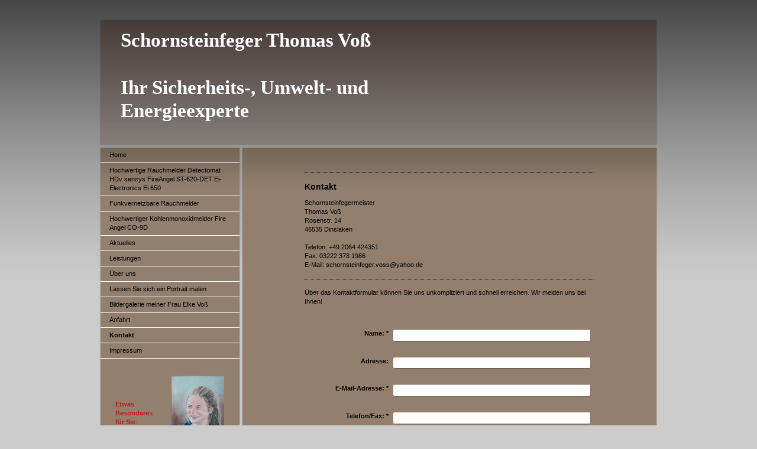

--- FILE ---
content_type: text/html; charset=UTF-8
request_url: https://www.schornsteinfegervoss.de/kontakt/
body_size: 6931
content:
<!DOCTYPE html>
<html lang="de"  ><head prefix="og: http://ogp.me/ns# fb: http://ogp.me/ns/fb# business: http://ogp.me/ns/business#">
    <meta http-equiv="Content-Type" content="text/html; charset=utf-8"/>
    <meta name="generator" content="IONOS MyWebsite"/>
        
    <link rel="dns-prefetch" href="//cdn.website-start.de/"/>
    <link rel="dns-prefetch" href="//105.mod.mywebsite-editor.com"/>
    <link rel="dns-prefetch" href="https://105.sb.mywebsite-editor.com/"/>
    <link rel="shortcut icon" href="//cdn.website-start.de/favicon.ico"/>
        <title>Schornsteinfegermeister  Thomas Voß - Kontakt</title>
    
    

<meta name="format-detection" content="telephone=no"/>
        <meta name="keywords" content="Kontakt"/>
            <meta name="description" content="{{company_name}}, {{city}}"/>
            <meta name="robots" content="index,follow"/>
        <link href="https://www.schornsteinfegervoss.de/s/style/layout.css?1751533176" rel="stylesheet" type="text/css"/>
    <link href="https://www.schornsteinfegervoss.de/s/style/main.css?1751533176" rel="stylesheet" type="text/css"/>
    <link href="https://www.schornsteinfegervoss.de/s/style/font.css?1751533176" rel="stylesheet" type="text/css"/>
    <link href="//cdn.website-start.de/app/cdn/min/group/web.css?1763478093678" rel="stylesheet" type="text/css"/>
<link href="//cdn.website-start.de/app/cdn/min/moduleserver/css/de_DE/common,form,shoppingbasket?1763478093678" rel="stylesheet" type="text/css"/>
    <link href="https://105.sb.mywebsite-editor.com/app/logstate2-css.php?site=704348663&amp;t=1768846755" rel="stylesheet" type="text/css"/>

<script type="text/javascript">
    /* <![CDATA[ */
var stagingMode = '';
    /* ]]> */
</script>
<script src="https://105.sb.mywebsite-editor.com/app/logstate-js.php?site=704348663&amp;t=1768846755"></script>

    <link href="https://www.schornsteinfegervoss.de/s/style/print.css?1763478093678" rel="stylesheet" media="print" type="text/css"/>
    <script type="text/javascript">
    /* <![CDATA[ */
    var systemurl = 'https://105.sb.mywebsite-editor.com/';
    var webPath = '/';
    var proxyName = '';
    var webServerName = 'www.schornsteinfegervoss.de';
    var sslServerUrl = 'https://www.schornsteinfegervoss.de';
    var nonSslServerUrl = 'http://www.schornsteinfegervoss.de';
    var webserverProtocol = 'http://';
    var nghScriptsUrlPrefix = '//105.mod.mywebsite-editor.com';
    var sessionNamespace = 'DIY_SB';
    var jimdoData = {
        cdnUrl:  '//cdn.website-start.de/',
        messages: {
            lightBox: {
    image : 'Bild',
    of: 'von'
}

        },
        isTrial: 0,
        pageId: 919933076    };
    var script_basisID = "704348663";

    diy = window.diy || {};
    diy.web = diy.web || {};

        diy.web.jsBaseUrl = "//cdn.website-start.de/s/build/";

    diy.context = diy.context || {};
    diy.context.type = diy.context.type || 'web';
    /* ]]> */
</script>

<script type="text/javascript" src="//cdn.website-start.de/app/cdn/min/group/web.js?1763478093678" crossorigin="anonymous"></script><script type="text/javascript" src="//cdn.website-start.de/s/build/web.bundle.js?1763478093678" crossorigin="anonymous"></script><script src="//cdn.website-start.de/app/cdn/min/moduleserver/js/de_DE/common,form,shoppingbasket?1763478093678"></script>
<script type="text/javascript" src="https://cdn.website-start.de/proxy/apps/static/resource/dependencies/"></script><script type="text/javascript">
                    if (typeof require !== 'undefined') {
                        require.config({
                            waitSeconds : 10,
                            baseUrl : 'https://cdn.website-start.de/proxy/apps/static/js/'
                        });
                    }
                </script><script type="text/javascript" src="//cdn.website-start.de/app/cdn/min/group/pfcsupport.js?1763478093678" crossorigin="anonymous"></script>    <meta property="og:type" content="business.business"/>
    <meta property="og:url" content="https://www.schornsteinfegervoss.de/kontakt/"/>
    <meta property="og:title" content="Schornsteinfegermeister  Thomas Voß - Kontakt"/>
            <meta property="og:description" content="{{company_name}}, {{city}}"/>
                <meta property="og:image" content="https://www.schornsteinfegervoss.de/s/img/emotionheader.png"/>
        <meta property="business:contact_data:country_name" content="Deutschland"/>
    
    
    
    
    
    
    
    
</head>


<body class="body diyBgActive  cc-pagemode-default diy-market-de_DE" data-pageid="919933076" id="page-919933076">
    
    <div class="diyw">
        ﻿<div id="container">
	<div id="header">
		<div id="header_wrapper">
			
<style type="text/css" media="all">
.diyw div#emotion-header {
        max-width: 940px;
        max-height: 210px;
                background: #342824;
    }

.diyw div#emotion-header-title-bg {
    left: 0%;
    top: 34%;
    width: 100%;
    height: 17%;

    background-color: #FFFFFF;
    opacity: 0.50;
    filter: alpha(opacity = 50);
    display: none;}
.diyw img#emotion-header-logo {
    left: 1.00%;
    top: 0.00%;
    background: transparent;
                border: none;
        padding: 0px;
                display: none;
    }

.diyw div#emotion-header strong#emotion-header-title {
    left: 3%;
    top: 6%;
    color: #ffffff;
        font: normal bold 33px/120% Georgia, serif;
}

.diyw div#emotion-no-bg-container{
    max-height: 210px;
}

.diyw div#emotion-no-bg-container .emotion-no-bg-height {
    margin-top: 22.34%;
}
</style>
<div id="emotion-header" data-action="loadView" data-params="active" data-imagescount="1">
            <img src="https://www.schornsteinfegervoss.de/s/img/emotionheader.png?1573676163.940px.210px" id="emotion-header-img" alt=""/>
            
        <div id="ehSlideshowPlaceholder">
            <div id="ehSlideShow">
                <div class="slide-container">
                                        <div style="background-color: #342824">
                            <img src="https://www.schornsteinfegervoss.de/s/img/emotionheader.png?1573676163.940px.210px" alt=""/>
                        </div>
                                    </div>
            </div>
        </div>


        <script type="text/javascript">
        //<![CDATA[
                diy.module.emotionHeader.slideShow.init({ slides: [{"url":"https:\/\/www.schornsteinfegervoss.de\/s\/img\/emotionheader.png?1573676163.940px.210px","image_alt":"","bgColor":"#342824"}] });
        //]]>
        </script>

    
            
        
            
    
            <strong id="emotion-header-title" style="text-align: left">Schornsteinfeger Thomas Voß

Ihr Sicherheits-, Umwelt- und 
Energieexperte</strong>
                    <div class="notranslate">
                <svg xmlns="http://www.w3.org/2000/svg" version="1.1" id="emotion-header-title-svg" viewBox="0 0 940 210" preserveAspectRatio="xMinYMin meet"><text style="font-family:Georgia, serif;font-size:33px;font-style:normal;font-weight:bold;fill:#ffffff;line-height:1.2em;"><tspan x="0" style="text-anchor: start" dy="0.95em">Schornsteinfeger Thomas Voß</tspan><tspan x="0" style="text-anchor: start" dy="1.2em"> </tspan><tspan x="0" style="text-anchor: start" dy="1.2em">Ihr Sicherheits-, Umwelt- und </tspan><tspan x="0" style="text-anchor: start" dy="1.2em">Energieexperte</tspan></text></svg>
            </div>
            
    
    <script type="text/javascript">
    //<![CDATA[
    (function ($) {
        function enableSvgTitle() {
                        var titleSvg = $('svg#emotion-header-title-svg'),
                titleHtml = $('#emotion-header-title'),
                emoWidthAbs = 940,
                emoHeightAbs = 210,
                offsetParent,
                titlePosition,
                svgBoxWidth,
                svgBoxHeight;

                        if (titleSvg.length && titleHtml.length) {
                offsetParent = titleHtml.offsetParent();
                titlePosition = titleHtml.position();
                svgBoxWidth = titleHtml.width();
                svgBoxHeight = titleHtml.height();

                                titleSvg.get(0).setAttribute('viewBox', '0 0 ' + svgBoxWidth + ' ' + svgBoxHeight);
                titleSvg.css({
                   left: Math.roundTo(100 * titlePosition.left / offsetParent.width(), 3) + '%',
                   top: Math.roundTo(100 * titlePosition.top / offsetParent.height(), 3) + '%',
                   width: Math.roundTo(100 * svgBoxWidth / emoWidthAbs, 3) + '%',
                   height: Math.roundTo(100 * svgBoxHeight / emoHeightAbs, 3) + '%'
                });

                titleHtml.css('visibility','hidden');
                titleSvg.css('visibility','visible');
            }
        }

        
            var posFunc = function($, overrideSize) {
                var elems = [], containerWidth, containerHeight;
                                    elems.push({
                        selector: '#emotion-header-title',
                        overrideSize: true,
                        horPos: 6.65,
                        vertPos: 24.23                    });
                    lastTitleWidth = $('#emotion-header-title').width();
                                                elems.push({
                    selector: '#emotion-header-title-bg',
                    horPos: 0,
                    vertPos: 41.03                });
                                
                containerWidth = parseInt('940');
                containerHeight = parseInt('210');

                for (var i = 0; i < elems.length; ++i) {
                    var el = elems[i],
                        $el = $(el.selector),
                        pos = {
                            left: el.horPos,
                            top: el.vertPos
                        };
                    if (!$el.length) continue;
                    var anchorPos = $el.anchorPosition();
                    anchorPos.$container = $('#emotion-header');

                    if (overrideSize === true || el.overrideSize === true) {
                        anchorPos.setContainerSize(containerWidth, containerHeight);
                    } else {
                        anchorPos.setContainerSize(null, null);
                    }

                    var pxPos = anchorPos.fromAnchorPosition(pos),
                        pcPos = anchorPos.toPercentPosition(pxPos);

                    var elPos = {};
                    if (!isNaN(parseFloat(pcPos.top)) && isFinite(pcPos.top)) {
                        elPos.top = pcPos.top + '%';
                    }
                    if (!isNaN(parseFloat(pcPos.left)) && isFinite(pcPos.left)) {
                        elPos.left = pcPos.left + '%';
                    }
                    $el.css(elPos);
                }

                // switch to svg title
                enableSvgTitle();
            };

                        var $emotionImg = jQuery('#emotion-header-img');
            if ($emotionImg.length > 0) {
                // first position the element based on stored size
                posFunc(jQuery, true);

                // trigger reposition using the real size when the element is loaded
                var ehLoadEvTriggered = false;
                $emotionImg.one('load', function(){
                    posFunc(jQuery);
                    ehLoadEvTriggered = true;
                                        diy.module.emotionHeader.slideShow.start();
                                    }).each(function() {
                                        if(this.complete || typeof this.complete === 'undefined') {
                        jQuery(this).load();
                    }
                });

                                noLoadTriggeredTimeoutId = setTimeout(function() {
                    if (!ehLoadEvTriggered) {
                        posFunc(jQuery);
                    }
                    window.clearTimeout(noLoadTriggeredTimeoutId)
                }, 5000);//after 5 seconds
            } else {
                jQuery(function(){
                    posFunc(jQuery);
                });
            }

                        if (jQuery.isBrowser && jQuery.isBrowser.ie8) {
                var longTitleRepositionCalls = 0;
                longTitleRepositionInterval = setInterval(function() {
                    if (lastTitleWidth > 0 && lastTitleWidth != jQuery('#emotion-header-title').width()) {
                        posFunc(jQuery);
                    }
                    longTitleRepositionCalls++;
                    // try this for 5 seconds
                    if (longTitleRepositionCalls === 5) {
                        window.clearInterval(longTitleRepositionInterval);
                    }
                }, 1000);//each 1 second
            }

            }(jQuery));
    //]]>
    </script>

    </div>

		</div>
	</div>
	<div id="sidebar">
		<div id="sidebar_inner">
			<div id="sidebar_innermost">
				<div id="sidebar_wrapper" class="altcolor">
					<div id="navigation">
						<div class="webnavigation"><ul id="mainNav1" class="mainNav1"><li class="navTopItemGroup_1"><a data-page-id="919933071" href="https://www.schornsteinfegervoss.de/" class="level_1"><span>Home</span></a></li><li class="navTopItemGroup_2"><a data-page-id="919933081" href="https://www.schornsteinfegervoss.de/hochwertige-rauchmelder-detectomat-hdv-sensys-fireangel-st-620-det-ei-electronics-ei-650/" class="level_1"><span>Hochwertige Rauchmelder Detectomat HDv sensys       FireAngel ST-620-DET    Ei-Electronics Ei 650</span></a></li><li class="navTopItemGroup_3"><a data-page-id="923534128" href="https://www.schornsteinfegervoss.de/funkvernetzbare-rauchmelder/" class="level_1"><span>Funkvernetzbare Rauchmelder</span></a></li><li class="navTopItemGroup_4"><a data-page-id="919933090" href="https://www.schornsteinfegervoss.de/hochwertiger-kohlenmonoxidmelder-fire-angel-co-9d/" class="level_1"><span>Hochwertiger Kohlenmonoxidmelder                            Fire Angel CO-9D</span></a></li><li class="navTopItemGroup_5"><a data-page-id="919933073" href="https://www.schornsteinfegervoss.de/aktuelles/" class="level_1"><span>Aktuelles</span></a></li><li class="navTopItemGroup_6"><a data-page-id="919933072" href="https://www.schornsteinfegervoss.de/leistungen/" class="level_1"><span>Leistungen</span></a></li><li class="navTopItemGroup_7"><a data-page-id="919933074" href="https://www.schornsteinfegervoss.de/über-uns/" class="level_1"><span>Über uns</span></a></li><li class="navTopItemGroup_8"><a data-page-id="924089214" href="https://www.schornsteinfegervoss.de/lassen-sie-sich-ein-portrait-malen/" class="level_1"><span>Lassen Sie sich ein Portrait malen</span></a></li><li class="navTopItemGroup_9"><a data-page-id="919933089" href="https://www.schornsteinfegervoss.de/bildergalerie-meiner-frau-elke-voß/" class="level_1"><span>Bildergalerie meiner Frau Elke Voß</span></a></li><li class="navTopItemGroup_10"><a data-page-id="919933075" href="https://www.schornsteinfegervoss.de/anfahrt/" class="level_1"><span>Anfahrt</span></a></li><li class="navTopItemGroup_11"><a data-page-id="919933076" href="https://www.schornsteinfegervoss.de/kontakt/" class="current level_1"><span>Kontakt</span></a></li><li class="navTopItemGroup_12"><a data-page-id="919933077" href="https://www.schornsteinfegervoss.de/impressum/" class="level_1"><span>Impressum</span></a></li></ul></div>
					</div>
					<div id="sidebar_content">
						<div id="matrix_1024133513" class="sortable-matrix" data-matrixId="1024133513"><div class="n module-type-textWithImage diyfeLiveArea "> 
<div class="clearover " id="textWithImage-5783859629">
<div class="align-container imgright" style="max-width: 100%; width: 89px;">
    <a class="imagewrapper" href="https://www.schornsteinfegervoss.de/s/cc_images/teaserbox_2419245055.jpg?t=1641457745" rel="lightbox[5783859629]">
        <img src="https://www.schornsteinfegervoss.de/s/cc_images/cache_2419245055.jpg?t=1641457745" id="image_5783859629" alt="" style="width:100%"/>
    </a>


</div> 
<div class="textwrapper">
<p> </p>
<p> </p>
<p> </p>
<p><strong style="color: rgb(183, 28, 28);">Etwas Besonderes für Sie</strong><span style="color: rgb(183, 28, 28);">:</span></p>
<p> </p>
<p><strong><span style="color:#B71C1C;">lassen Sie sich ein Portrait von Ihren</span></strong> <span style="color:#B71C1C;"><strong>Liebsten malen</strong></span></p>
<p> </p>
<p><span style="color:#000000;">oder</span></p>
<p><span style="color:#000000;">stöbern Sie in der</span></p>
<p><span style="color:#000000;">Bildergalerie meiner Frau Elke Voß</span></p>
<p> </p>
<p> </p>
<p> </p>
<p> </p>
</div>
</div> 
<script type="text/javascript">
    //<![CDATA[
    jQuery(document).ready(function($){
        var $target = $('#textWithImage-5783859629');

        if ($.fn.swipebox && Modernizr.touch) {
            $target
                .find('a[rel*="lightbox"]')
                .addClass('swipebox')
                .swipebox();
        } else {
            $target.tinyLightbox({
                item: 'a[rel*="lightbox"]',
                cycle: false,
                hideNavigation: true
            });
        }
    });
    //]]>
</script>
 </div><div class="n module-type-header diyfeLiveArea "> <h1><span class="diyfeDecoration">Qualitätsprodukte</span></h1> </div><div class="n module-type-textWithImage diyfeLiveArea "> 
<div class="clearover " id="textWithImage-5783859653">
<div class="align-container imgright" style="max-width: 100%; width: 90px;">
    <a class="imagewrapper" href="https://www.schornsteinfegervoss.de/s/cc_images/cache_2419245054.jpg?t=1337189648" rel="lightbox[5783859653]">
        <img src="https://www.schornsteinfegervoss.de/s/cc_images/cache_2419245054.jpg?t=1337189648" id="image_5783859653" alt="" style="width:100%"/>
    </a>


</div> 
<div class="textwrapper">
<p> </p>
<p> </p>
<p> </p>
<p> </p>
<p> </p>
<p><strong><span style="color: #9f0408;">Hochwetige Rauchmelder</span></strong></p>
<p><strong><span style="color: #9f0408;"><br/></span></strong></p>
<p style="text-align: left;"><strong>mit 10-Jahres-Lithiumbatterien</strong></p>
<p style="text-align: left;"><strong><br/></strong></p>
<p style="text-align: left;"><strong>alle von mir angebotenen Rauchwarnmelder gehören zu den Testsiegern  Stiftung Warentest<br/></strong></p>
</div>
</div> 
<script type="text/javascript">
    //<![CDATA[
    jQuery(document).ready(function($){
        var $target = $('#textWithImage-5783859653');

        if ($.fn.swipebox && Modernizr.touch) {
            $target
                .find('a[rel*="lightbox"]')
                .addClass('swipebox')
                .swipebox();
        } else {
            $target.tinyLightbox({
                item: 'a[rel*="lightbox"]',
                cycle: false,
                hideNavigation: true
            });
        }
    });
    //]]>
</script>
 </div><div class="n module-type-hr diyfeLiveArea "> <div style="padding: 0px 0px">
    <div class="hr"></div>
</div>
 </div><div class="n module-type-textWithImage diyfeLiveArea "> 
<div class="clearover " id="textWithImage-5783859655">
<div class="align-container imgleft" style="max-width: 100%; width: 120px;">
    <a class="imagewrapper" href="https://www.schornsteinfegervoss.de/s/cc_images/teaserbox_2419245053.png?t=1487860004" rel="lightbox[5783859655]">
        <img src="https://www.schornsteinfegervoss.de/s/cc_images/cache_2419245053.png?t=1487860004" id="image_5783859655" alt="" style="width:100%"/>
    </a>


</div> 
<div class="textwrapper">
<p><span style="color: #000000;"><strong>Das Thema der Gefahr durch <span style="color: #9f0408;">Kohlenmonoxid</span> ist mehr und mehr in der öffentlichen Diskusion präsent. Informieren Sie sich
über Co Melder, die sich als lebensrettend erweisen können!</strong></span>﻿</p>
</div>
</div> 
<script type="text/javascript">
    //<![CDATA[
    jQuery(document).ready(function($){
        var $target = $('#textWithImage-5783859655');

        if ($.fn.swipebox && Modernizr.touch) {
            $target
                .find('a[rel*="lightbox"]')
                .addClass('swipebox')
                .swipebox();
        } else {
            $target.tinyLightbox({
                item: 'a[rel*="lightbox"]',
                cycle: false,
                hideNavigation: true
            });
        }
    });
    //]]>
</script>
 </div><div class="n module-type-hr diyfeLiveArea "> <div style="padding: 0px 0px">
    <div class="hr"></div>
</div>
 </div><div class="n module-type-hr diyfeLiveArea "> <div style="padding: 0px 0px">
    <div class="hr"></div>
</div>
 </div><div class="n module-type-header diyfeLiveArea "> <h1><span class="diyfeDecoration">Hier finden Sie uns:</span></h1> </div><div class="n module-type-text diyfeLiveArea "> <p><strong>Schornsteinfeger Thomas Voß</strong><br/>
Rosenstr. 14<br/>
46535 Dinslaken<br/>
<br/>
Telefon: +49 2064 424351</p>
<p>Telefax: 03222 378 1986</p>
<p>schornsteinfeger.voss@yahoo.de</p> </div></div>
					</div>
				</div>
			</div>
		</div>
	</div>
	<div id="wrapper">
		<div id="content" class="DS_content_top">
			<div class="DS_content_bottom">
				<div class="DS_content_middle">
					<div id="content_wrapper" class="altcolor">
						
        <div id="content_area">
        	<div id="content_start"></div>
        	
        
        <div id="matrix_1024133512" class="sortable-matrix" data-matrixId="1024133512"><div class="n module-type-hr diyfeLiveArea "> <div style="padding: 0px 0px">
    <div class="hr"></div>
</div>
 </div><div class="n module-type-header diyfeLiveArea "> <h1><span class="diyfeDecoration">Kontakt</span></h1> </div><div class="n module-type-text diyfeLiveArea "> <p>Schornsteinfegermeister</p>
<p>Thomas Voß<br/>
Rosenstr. 14<br/>
46535 Dinslaken<br/>
<br/>
Telefon: +49 2064 424351<br/>
Fax: 03222 378 1986<br/>
E-Mail: schornsteinfeger.voss@yahoo.de</p> </div><div class="n module-type-hr diyfeLiveArea "> <div style="padding: 0px 0px">
    <div class="hr"></div>
</div>
 </div><div class="n module-type-text diyfeLiveArea "> <p>Über das Kontaktformular können Sie uns unkompliziert und schnell erreichen. Wir melden uns bei Ihnen!</p> </div><div class="n module-type-remoteModule-form diyfeLiveArea ">             <div id="modul_5816761971_content"><div id="NGH5816761971__main">
<div class="form-success">
    <div class="h1">
        Ihre Formularnachricht wurde erfolgreich versendet.    </div>
    <div class="form-success-text">
        Sie haben folgende Daten eingegeben:    </div>
    <br/>
    <div class="form-success-content">

    </div>
</div>

<div class="form-headline">
    <strong></strong>
    <br/><br/>
</div>

<div class="form-errors">
    <div class="form-errors-title">
        Bitte korrigieren Sie Ihre Eingaben in den folgenden Feldern:    </div>
    <ul> </ul>
</div>

<div class="form-error-send error">
    <div class="form-errors-title">
        Beim Versenden des Formulars ist ein Fehler aufgetreten. Bitte versuchen Sie es später noch einmal.    </div>
</div>

<form class="nform" data-form-id="5816761971">

    <div class="form-item-zone form-item-zone-text">

        <div class="form-item form-item-first form-item-text ">
            <label for="mod-form-5816761971-text-2437457">
                <span>Name:</span> *            </label>
            <input class="single" data-field-required="true" data-field-id="2437457" type="text" id="mod-form-5816761971-text-2437457" name="mod-form-5816761971-text-2437457"/>
        </div>
    
        <div class="form-item form-item-text ">
            <label for="mod-form-5816761971-text-2437459">
                <span>Adresse:</span>             </label>
            <input class="single" data-field-id="2437459" type="text" id="mod-form-5816761971-text-2437459" name="mod-form-5816761971-text-2437459"/>
        </div>
    
        <div class="form-item form-item-text ">
            <label for="mod-form-5816761971-text-2437460">
                <span>E-Mail-Adresse:</span> *            </label>
            <input class="single" data-field-email="true" data-field-required="true" data-field-id="2437460" type="text" id="mod-form-5816761971-text-2437460" name="mod-form-5816761971-text-2437460"/>
        </div>
    
        <div class="form-item form-item-text ">
            <label for="mod-form-5816761971-text-2437461">
                <span>Telefon/Fax:</span> *            </label>
            <input class="single" data-field-required="true" data-field-id="2437461" type="text" id="mod-form-5816761971-text-2437461" name="mod-form-5816761971-text-2437461"/>
        </div>
    </div><div class="form-item-zone form-item-zone-checkbox">
</div><div class="form-item-zone form-item-zone-textarea">

        <div class="form-item form-item-first form-item-textarea ">
            <label for="mod-form-5816761971-textarea-2437465">
                <span>Nachricht:</span> *            </label>
            <textarea data-field-required="true" data-field-id="2437465" id="mod-form-5816761971-textarea-2437465" name="mod-form-5816761971-textarea-2437465"></textarea>
        </div>
    </div>
                        <label><strong>Captcha (Spam-Schutz-Code):  *</strong></label>
            <div id="cap-container-d54acd98ac789e32e0b2db5a6311f2c4">
            </div>

            <script>
                jQuery(function() {
                    window.diy.ux.Cap2.create(jQuery('#cap-container-d54acd98ac789e32e0b2db5a6311f2c4'), 'd54acd98ac789e32e0b2db5a6311f2c4');
                });
            </script>
                <br/>

    
    
    
        
        <p class="note">
        <strong class="alert">Hinweis</strong>:
        Felder, die mit <em>*</em> bezeichnet sind, sind Pflichtfelder.</p>
        
    
    <input type="submit" name="mod-form-submit" value="Formular senden"/>
    </form>
</div>
</div><script>/* <![CDATA[ */var __NGHModuleInstanceData5816761971 = __NGHModuleInstanceData5816761971 || {};__NGHModuleInstanceData5816761971.server = 'http://105.mod.mywebsite-editor.com';__NGHModuleInstanceData5816761971.data_web = {};var m = mm[5816761971] = new Form(5816761971,189304,'form');if (m.initView_main != null) m.initView_main();/* ]]> */</script>
         </div></div>
        
        
        </div>
					</div>
				</div>
			</div>			
		</div>
		<div id="footer">
			<div class="DS_content_top">
				<div class="DS_content_bottom">
					<div class="DS_content_middle">
						<div id="footer_wrapper" class="altcolor">
							<div id="contentfooter">
    <div class="leftrow">
                        <a rel="nofollow" href="javascript:window.print();">
                    <img class="inline" height="14" width="18" src="//cdn.website-start.de/s/img/cc/printer.gif" alt=""/>
                    Druckversion                </a> <span class="footer-separator">|</span>
                <a href="https://www.schornsteinfegervoss.de/sitemap/">Sitemap</a>
                        <br/> © Schornsteinfegermeister Thomas Voß<br/>
<br/>
            </div>
    <script type="text/javascript">
        window.diy.ux.Captcha.locales = {
            generateNewCode: 'Neuen Code generieren',
            enterCode: 'Bitte geben Sie den Code ein'
        };
        window.diy.ux.Cap2.locales = {
            generateNewCode: 'Neuen Code generieren',
            enterCode: 'Bitte geben Sie den Code ein'
        };
    </script>
    <div class="rightrow">
                    <span class="loggedout">
                <a rel="nofollow" id="login" href="https://login.1and1-editor.com/704348663/www.schornsteinfegervoss.de/de?pageId=919933076">
                    Login                </a>
            </span>
                
                <span class="loggedin">
            <a rel="nofollow" id="logout" href="https://105.sb.mywebsite-editor.com/app/cms/logout.php">Logout</a> <span class="footer-separator">|</span>
            <a rel="nofollow" id="edit" href="https://105.sb.mywebsite-editor.com/app/704348663/919933076/">Seite bearbeiten</a>
        </span>
    </div>
</div>
            <div id="loginbox" class="hidden">
                <script type="text/javascript">
                    /* <![CDATA[ */
                    function forgotpw_popup() {
                        var url = 'https://passwort.1und1.de/xml/request/RequestStart';
                        fenster = window.open(url, "fenster1", "width=600,height=400,status=yes,scrollbars=yes,resizable=yes");
                        // IE8 doesn't return the window reference instantly or at all.
                        // It may appear the call failed and fenster is null
                        if (fenster && fenster.focus) {
                            fenster.focus();
                        }
                    }
                    /* ]]> */
                </script>
                                <img class="logo" src="//cdn.website-start.de/s/img/logo.gif" alt="IONOS" title="IONOS"/>

                <div id="loginboxOuter"></div>
            </div>
        

							<div class="c"></div>
						</div>
					</div>
				</div>			
			</div>
		</div>
	</div>
</div>
<div id="background"></div>    </div>

    
    </body>


<!-- rendered at Thu, 25 Dec 2025 11:00:19 +0100 -->
</html>


--- FILE ---
content_type: text/css
request_url: https://www.schornsteinfegervoss.de/s/style/layout.css?1751533176
body_size: 1351
content:

body 
{
	margin:0;
	padding:0 0 120px;
}

.diyw .altcolor {
	background-color:#927f6e;
}
.diyw div#background {
	background:url(https://www.schornsteinfegervoss.de/s/img/1003-body_bg.png) repeat-x;
	height:477px;
	position:absolute;
	top:0;
	width:100%;
	z-index:1;
}
* html .diyw div#background {
	background-image:none;
	filter:progid:DXImageTransform.Microsoft.AlphaImageLoader(src="https://www.schornsteinfegervoss.de/s/img/1003-body_bg.png", enabled='true', sizingMethod='scale');
}
.diyw div#container {
	margin:0 auto;
	position:relative;
	width:940px;
	z-index:2;
}
.diyw div#header {
	height:210px;
	margin:0 0 5px;
	padding-top:20px;
}
.diyw div#header_wrapper {
	background:url(https://www.schornsteinfegervoss.de/s/img/1003-emotionheader_bg.png) no-repeat;
	margin:-3px -2px -1px;
	padding:3px 2px 1px;
	position:relative;
	zoom:1;
}
* html .diyw div#header_wrapper {
	background-image:none;
	filter:progid:DXImageTransform.Microsoft.AlphaImageLoader(src="https://www.schornsteinfegervoss.de/s/img/1003-emotionheader_bg.png", enabled='true', sizingMethod='scale');
}
.diyw div#emotion-header {
	position:relative;
}
.diyw div#emotion-header strong#emotion-header-title {
	left:0;
	position:absolute;
	top:0;
}
.diyw div#wrapper {
	float:right;
	width:700px;
}
.diyw div#content {
	margin-bottom:4px;
	width:700px;
}
.diyw div#content_wrapper {
	background-image:url(https://www.schornsteinfegervoss.de/s/img/1003-content_gradient.png);
	background-repeat:repeat-x;
	min-height:560px;
	padding:30px 100px 60px;
}
* html .diyw div#content_wrapper {
	background-image:none;
}
.diyw div.DS_content_top, .diyw div#sidebar {
	background:url(https://www.schornsteinfegervoss.de/s/img/1003-content_bg_top.png) no-repeat 50% 0;
	margin:-1px -2px 0;
	padding:1px 2px 0;
	position:relative;
	zoom:1;
}
.diyw div.DS_content_bottom, .diyw div#sidebar_inner {
	background:url(https://www.schornsteinfegervoss.de/s/img/1003-content_bg_bottom.png) no-repeat 50% 100%;
	margin:0 -2px -3px;
	padding:0 2px 3px;
	position:relative;
	zoom:1;
}
.diyw div.DS_content_middle, .diyw div#sidebar_innermost {
	background:url(https://www.schornsteinfegervoss.de/s/img/1003-content_bg.png) repeat-y 50% 0;
	margin:0 -2px;
	padding:0 2px;
	position:relative;
	zoom:1;
}
* html .diyw div.DS_content_top, * html .diyw div#sidebar,
* html .diyw div.DS_content_bottom, * html .diyw div#sidebar_inner,
* html .diyw div.DS_content_middle, * html .diyw div#sidebar_innermost {
	background-image:none;
}
.diyw div#sidebar {
	background-image:url(https://www.schornsteinfegervoss.de/s/img/1003-sidebar_bg_top.png);
	float:left;
	width:235px;
}
.diyw div#sidebar_inner {
	background-image:url(https://www.schornsteinfegervoss.de/s/img/1003-sidebar_bg_bottom.png);
}
.diyw div#sidebar_innermost {
	background-image:url(https://www.schornsteinfegervoss.de/s/img/1003-sidebar_bg.png);
}
.diyw div#sidebar_wrapper {
	background-image:url(https://www.schornsteinfegervoss.de/s/img/1003-content_gradient.png);
	background-repeat:repeat-x;
}
* html .diyw div#sidebar_wrapper {
	background-image:none;
}
.diyw div#navigation {
}
.diyw ul.mainNav1 {
	list-style:none;
	margin:0;
	padding:0;
}
.diyw ul.mainNav1 li {
	width:235px;
}
.diyw ul.mainNav1 li a {
	border-bottom:1px solid #fff;
	display:block;
	padding:5px 15px;
	text-decoration:none;
	width:205px;
}
.diyw ul.mainNav1 li a:hover, .diyw ul.mainNav1 li a.current {
	font-weight:bold;
}
.diyw ul.mainNav2 {
	list-style:none;
	margin:0;
	padding:0;
}
.diyw ul.mainNav2 li a {
	padding:5px 15px 5px 35px;
	width:185px;
}
.diyw ul.mainNav3 {
	list-style:none;
	margin:0;
	padding:0;
}
.diyw ul.mainNav3 li a {
	padding:5px 15px 5px 55px;
	width:165px;
}
.diyw div#sidebar_content {
	padding:20px 20px;
}
.diyw div#jimdobox {
	margin-bottom:20px;
}
.diyw div#footer {
	clear:both;
	width:700px;
}
.diyw div#footer_wrapper {
	padding:5px 20px;
}
.diyw div#sidebar div.modulelt {
	position:relative;
	z-index:9999px;
}
html .diyw .ewoao_rss_article_foot {
	color:#444;
}

body .diyw
{
	color:#666666;
	font:normal 11px/140% Verdana, Arial, Helvetica, sans-serif;
}
 .diyw p, .diyw table, .diyw td {
	color:#666666;
	font:normal 11px/140% Verdana, Arial, Helvetica, sans-serif;
}
.diyw h1 {
	color:#000000;
	font:bold 14px/140% Verdana, Arial, Helvetica, sans-serif;
}
.diyw h2 {
	color:#666666;
	font:bold 12px/140% Verdana, Arial, Helvetica, sans-serif;
}
.diyw a.trackbackUrl, 
.diyw a.trackbackUrl:link,
.diyw a.trackbackUrl:visited,
.diyw a.trackbackUrl:hover,
.diyw a.trackbackUrl:active {
	background:#EEEEEE none repeat scroll 0% 0%;
	border:1px solid black;
	color:#333333;
	padding:2px;
	text-decoration:none;
}
.diyw a:link,
.diyw a:visited {
	color:#DB2F2C;
	text-decoration:underline;
}
.diyw a:active, 
.diyw a:hover {
	color:#DB2F2C;
	text-decoration:none;
}
.diyw div.hr {
	border-bottom-style:dotted;
	border-bottom-width:1px;
	border-color:#CCCCCC;
	height:1px;
}
.diyw .altcolor,
.diyw .altcolor p {
	color:#000000;
}
.diyw .altcolor h1 {
	color:#000000;
}
.diyw .altcolor h2 {
	color:#000000;
}
.diyw .altcolor a:link,
.diyw .altcolor a:visited {
	color:#000000;
}
.diyw .altcolor a:active, 
.diyw .altcolor a:hover {
	color:#000000;
}
.diyw .altcolor div.hr {
	border-color:#000000;
}